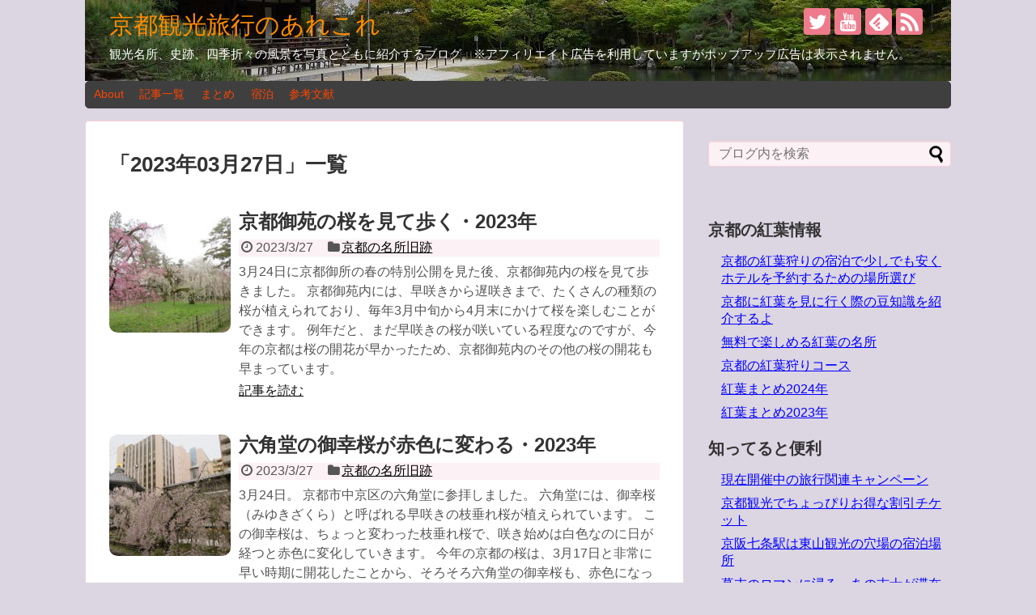

--- FILE ---
content_type: text/html; charset=UTF-8
request_url: https://kyotohotelsearch.com/blog/2023/03/27/
body_size: 14501
content:
<!DOCTYPE html>
<html lang="ja">
<head>
<!-- Global site tag (gtag.js) - Google Analytics -->
<script async src="https://www.googletagmanager.com/gtag/js?id=G-76HS7TK5M0"></script>
<script>
  window.dataLayer = window.dataLayer || [];
  function gtag(){dataLayer.push(arguments);}
  gtag('js', new Date());

  gtag('config', 'G-76HS7TK5M0');
</script>
<!-- /Global site tag (gtag.js) - Google Analytics -->
<meta charset="UTF-8">
  <meta name="viewport" content="width=1280, maximum-scale=1, user-scalable=yes">
<link rel="alternate" type="application/rss+xml" title="京都観光旅行のあれこれ RSS Feed" href="https://kyotohotelsearch.com/blog/feed/" />
<link rel="pingback" href="https://kyotohotelsearch.com/blog/xmlrpc.php" />
<meta name="robots" content="noindex,follow">
<!-- OGP -->
<meta property="og:type" content="website">
<meta property="og:description" content="観光名所、史跡、四季折々の風景を写真とともに紹介するブログ。※アフィリエイト広告を利用していますがポップアップ広告は表示されません。">
<meta property="og:title" content="京都観光旅行のあれこれ">
<meta property="og:url" content="https://kyotohotelsearch.com/blog">
<meta property="og:image" content="https://kyotohotelsearch.com/blog/wp-content/uploads/2014/08/arekorehead.jpg">
<meta property="og:site_name" content="京都観光旅行のあれこれ">
<meta property="og:locale" content="ja_JP">
<!-- /OGP -->
<!-- Twitter Card -->
<meta name="twitter:card" content="summary">
<meta name="twitter:description" content="観光名所、史跡、四季折々の風景を写真とともに紹介するブログ。※アフィリエイト広告を利用していますがポップアップ広告は表示されません。">
<meta name="twitter:title" content="京都観光旅行のあれこれ">
<meta name="twitter:url" content="https://kyotohotelsearch.com/blog">
<meta name="twitter:domain" content="kyotohotelsearch.com">
<meta name="twitter:creator" content="@kyoto_no_t">
<meta name="twitter:site" content="@kyoto_no_t">
<!-- /Twitter Card -->

<title>2023年3月27日  |  京都観光旅行のあれこれ</title>
<meta name='robots' content='max-image-preview:large' />
	<style>img:is([sizes="auto" i], [sizes^="auto," i]) { contain-intrinsic-size: 3000px 1500px }</style>
	<link rel="alternate" type="application/rss+xml" title="京都観光旅行のあれこれ &raquo; フィード" href="https://kyotohotelsearch.com/blog/feed/" />
<link rel="alternate" type="application/rss+xml" title="京都観光旅行のあれこれ &raquo; コメントフィード" href="https://kyotohotelsearch.com/blog/comments/feed/" />
<script type="text/javascript" id="wpp-js" src="https://kyotohotelsearch.com/blog/wp-content/plugins/wordpress-popular-posts/assets/js/wpp.min.js?ver=7.3.6" data-sampling="0" data-sampling-rate="100" data-api-url="https://kyotohotelsearch.com/blog/wp-json/wordpress-popular-posts" data-post-id="0" data-token="e81839aea8" data-lang="0" data-debug="0"></script>
<script type="text/javascript">
/* <![CDATA[ */
window._wpemojiSettings = {"baseUrl":"https:\/\/s.w.org\/images\/core\/emoji\/16.0.1\/72x72\/","ext":".png","svgUrl":"https:\/\/s.w.org\/images\/core\/emoji\/16.0.1\/svg\/","svgExt":".svg","source":{"concatemoji":"https:\/\/kyotohotelsearch.com\/blog\/wp-includes\/js\/wp-emoji-release.min.js?ver=6.8.3"}};
/*! This file is auto-generated */
!function(s,n){var o,i,e;function c(e){try{var t={supportTests:e,timestamp:(new Date).valueOf()};sessionStorage.setItem(o,JSON.stringify(t))}catch(e){}}function p(e,t,n){e.clearRect(0,0,e.canvas.width,e.canvas.height),e.fillText(t,0,0);var t=new Uint32Array(e.getImageData(0,0,e.canvas.width,e.canvas.height).data),a=(e.clearRect(0,0,e.canvas.width,e.canvas.height),e.fillText(n,0,0),new Uint32Array(e.getImageData(0,0,e.canvas.width,e.canvas.height).data));return t.every(function(e,t){return e===a[t]})}function u(e,t){e.clearRect(0,0,e.canvas.width,e.canvas.height),e.fillText(t,0,0);for(var n=e.getImageData(16,16,1,1),a=0;a<n.data.length;a++)if(0!==n.data[a])return!1;return!0}function f(e,t,n,a){switch(t){case"flag":return n(e,"\ud83c\udff3\ufe0f\u200d\u26a7\ufe0f","\ud83c\udff3\ufe0f\u200b\u26a7\ufe0f")?!1:!n(e,"\ud83c\udde8\ud83c\uddf6","\ud83c\udde8\u200b\ud83c\uddf6")&&!n(e,"\ud83c\udff4\udb40\udc67\udb40\udc62\udb40\udc65\udb40\udc6e\udb40\udc67\udb40\udc7f","\ud83c\udff4\u200b\udb40\udc67\u200b\udb40\udc62\u200b\udb40\udc65\u200b\udb40\udc6e\u200b\udb40\udc67\u200b\udb40\udc7f");case"emoji":return!a(e,"\ud83e\udedf")}return!1}function g(e,t,n,a){var r="undefined"!=typeof WorkerGlobalScope&&self instanceof WorkerGlobalScope?new OffscreenCanvas(300,150):s.createElement("canvas"),o=r.getContext("2d",{willReadFrequently:!0}),i=(o.textBaseline="top",o.font="600 32px Arial",{});return e.forEach(function(e){i[e]=t(o,e,n,a)}),i}function t(e){var t=s.createElement("script");t.src=e,t.defer=!0,s.head.appendChild(t)}"undefined"!=typeof Promise&&(o="wpEmojiSettingsSupports",i=["flag","emoji"],n.supports={everything:!0,everythingExceptFlag:!0},e=new Promise(function(e){s.addEventListener("DOMContentLoaded",e,{once:!0})}),new Promise(function(t){var n=function(){try{var e=JSON.parse(sessionStorage.getItem(o));if("object"==typeof e&&"number"==typeof e.timestamp&&(new Date).valueOf()<e.timestamp+604800&&"object"==typeof e.supportTests)return e.supportTests}catch(e){}return null}();if(!n){if("undefined"!=typeof Worker&&"undefined"!=typeof OffscreenCanvas&&"undefined"!=typeof URL&&URL.createObjectURL&&"undefined"!=typeof Blob)try{var e="postMessage("+g.toString()+"("+[JSON.stringify(i),f.toString(),p.toString(),u.toString()].join(",")+"));",a=new Blob([e],{type:"text/javascript"}),r=new Worker(URL.createObjectURL(a),{name:"wpTestEmojiSupports"});return void(r.onmessage=function(e){c(n=e.data),r.terminate(),t(n)})}catch(e){}c(n=g(i,f,p,u))}t(n)}).then(function(e){for(var t in e)n.supports[t]=e[t],n.supports.everything=n.supports.everything&&n.supports[t],"flag"!==t&&(n.supports.everythingExceptFlag=n.supports.everythingExceptFlag&&n.supports[t]);n.supports.everythingExceptFlag=n.supports.everythingExceptFlag&&!n.supports.flag,n.DOMReady=!1,n.readyCallback=function(){n.DOMReady=!0}}).then(function(){return e}).then(function(){var e;n.supports.everything||(n.readyCallback(),(e=n.source||{}).concatemoji?t(e.concatemoji):e.wpemoji&&e.twemoji&&(t(e.twemoji),t(e.wpemoji)))}))}((window,document),window._wpemojiSettings);
/* ]]> */
</script>
<link rel='stylesheet' id='simplicity-style-css' href='https://kyotohotelsearch.com/blog/wp-content/themes/simplicity2/style.css?ver=6.8.3&#038;fver=20241113073541' type='text/css' media='all' />
<link rel='stylesheet' id='skin-style-css' href='https://kyotohotelsearch.com/blog/wp-content/themes/simplicity2/skins/sakura/style.css?ver=6.8.3&#038;fver=20241113073500' type='text/css' media='all' />
<link rel='stylesheet' id='font-awesome-style-css' href='https://kyotohotelsearch.com/blog/wp-content/themes/simplicity2/webfonts/css/font-awesome.min.css?ver=6.8.3&#038;fver=20241113073500' type='text/css' media='all' />
<link rel='stylesheet' id='icomoon-style-css' href='https://kyotohotelsearch.com/blog/wp-content/themes/simplicity2/webfonts/icomoon/style.css?ver=6.8.3&#038;fver=20241113073500' type='text/css' media='all' />
<link rel='stylesheet' id='calendar-style-css' href='https://kyotohotelsearch.com/blog/wp-content/themes/simplicity2/css/calendar.css?ver=6.8.3&#038;fver=20241113073500' type='text/css' media='all' />
<link rel='stylesheet' id='extension-style-css' href='https://kyotohotelsearch.com/blog/wp-content/themes/simplicity2/css/extension.css?ver=6.8.3&#038;fver=20241113073500' type='text/css' media='all' />
<style id='extension-style-inline-css' type='text/css'>
a{color:#00f}#header{background-color:#dcd5e2}#header-in{background-color:#000}#site-title a{color:#ff8c00}#site-description{color:#fff}#navi ul,#navi ul.sub-menu,#navi ul.children{background-color:#3f3f3f;border-color:#3f3f3f}#navi ul li a{color:#ff4500}#navi ul li a:hover{background-color:#abd68d}#mobile-menu a{color:#f237e2}#mobile-menu a{background-color:#7f7f7f}#footer{background-color:transparent;color:#000}#footer-widget{color:#000}#footer a{color:#00f}#footer h3{color:#333}#copyright a{color:#111} .entry-thumb img,.related-entry-thumb img,.widget_new_entries ul li img,.widget_new_popular ul li img,.widget_popular_ranking ul li img,#prev-next img,.widget_new_entries .new-entrys-large .new-entry img{border-radius:10px}@media screen and (max-width:639px){.article br{display:block}} #main .social-count{display:none} .arrow-box{display:none}#sns-group-top .balloon-btn-set{width:auto}#h-top{background-image:url(https://kyotohotelsearch.com/blog/wp-content/uploads/2014/08/arekorehead.jpg)}
</style>
<link rel='stylesheet' id='print-style-css' href='https://kyotohotelsearch.com/blog/wp-content/themes/simplicity2/css/print.css?ver=6.8.3&#038;fver=20241113073500' type='text/css' media='print' />
<style id='wp-emoji-styles-inline-css' type='text/css'>

	img.wp-smiley, img.emoji {
		display: inline !important;
		border: none !important;
		box-shadow: none !important;
		height: 1em !important;
		width: 1em !important;
		margin: 0 0.07em !important;
		vertical-align: -0.1em !important;
		background: none !important;
		padding: 0 !important;
	}
</style>
<link rel='stylesheet' id='wp-block-library-css' href='https://kyotohotelsearch.com/blog/wp-includes/css/dist/block-library/style.min.css?ver=6.8.3' type='text/css' media='all' />
<style id='classic-theme-styles-inline-css' type='text/css'>
/*! This file is auto-generated */
.wp-block-button__link{color:#fff;background-color:#32373c;border-radius:9999px;box-shadow:none;text-decoration:none;padding:calc(.667em + 2px) calc(1.333em + 2px);font-size:1.125em}.wp-block-file__button{background:#32373c;color:#fff;text-decoration:none}
</style>
<style id='global-styles-inline-css' type='text/css'>
:root{--wp--preset--aspect-ratio--square: 1;--wp--preset--aspect-ratio--4-3: 4/3;--wp--preset--aspect-ratio--3-4: 3/4;--wp--preset--aspect-ratio--3-2: 3/2;--wp--preset--aspect-ratio--2-3: 2/3;--wp--preset--aspect-ratio--16-9: 16/9;--wp--preset--aspect-ratio--9-16: 9/16;--wp--preset--color--black: #000000;--wp--preset--color--cyan-bluish-gray: #abb8c3;--wp--preset--color--white: #ffffff;--wp--preset--color--pale-pink: #f78da7;--wp--preset--color--vivid-red: #cf2e2e;--wp--preset--color--luminous-vivid-orange: #ff6900;--wp--preset--color--luminous-vivid-amber: #fcb900;--wp--preset--color--light-green-cyan: #7bdcb5;--wp--preset--color--vivid-green-cyan: #00d084;--wp--preset--color--pale-cyan-blue: #8ed1fc;--wp--preset--color--vivid-cyan-blue: #0693e3;--wp--preset--color--vivid-purple: #9b51e0;--wp--preset--gradient--vivid-cyan-blue-to-vivid-purple: linear-gradient(135deg,rgba(6,147,227,1) 0%,rgb(155,81,224) 100%);--wp--preset--gradient--light-green-cyan-to-vivid-green-cyan: linear-gradient(135deg,rgb(122,220,180) 0%,rgb(0,208,130) 100%);--wp--preset--gradient--luminous-vivid-amber-to-luminous-vivid-orange: linear-gradient(135deg,rgba(252,185,0,1) 0%,rgba(255,105,0,1) 100%);--wp--preset--gradient--luminous-vivid-orange-to-vivid-red: linear-gradient(135deg,rgba(255,105,0,1) 0%,rgb(207,46,46) 100%);--wp--preset--gradient--very-light-gray-to-cyan-bluish-gray: linear-gradient(135deg,rgb(238,238,238) 0%,rgb(169,184,195) 100%);--wp--preset--gradient--cool-to-warm-spectrum: linear-gradient(135deg,rgb(74,234,220) 0%,rgb(151,120,209) 20%,rgb(207,42,186) 40%,rgb(238,44,130) 60%,rgb(251,105,98) 80%,rgb(254,248,76) 100%);--wp--preset--gradient--blush-light-purple: linear-gradient(135deg,rgb(255,206,236) 0%,rgb(152,150,240) 100%);--wp--preset--gradient--blush-bordeaux: linear-gradient(135deg,rgb(254,205,165) 0%,rgb(254,45,45) 50%,rgb(107,0,62) 100%);--wp--preset--gradient--luminous-dusk: linear-gradient(135deg,rgb(255,203,112) 0%,rgb(199,81,192) 50%,rgb(65,88,208) 100%);--wp--preset--gradient--pale-ocean: linear-gradient(135deg,rgb(255,245,203) 0%,rgb(182,227,212) 50%,rgb(51,167,181) 100%);--wp--preset--gradient--electric-grass: linear-gradient(135deg,rgb(202,248,128) 0%,rgb(113,206,126) 100%);--wp--preset--gradient--midnight: linear-gradient(135deg,rgb(2,3,129) 0%,rgb(40,116,252) 100%);--wp--preset--font-size--small: 13px;--wp--preset--font-size--medium: 20px;--wp--preset--font-size--large: 36px;--wp--preset--font-size--x-large: 42px;--wp--preset--spacing--20: 0.44rem;--wp--preset--spacing--30: 0.67rem;--wp--preset--spacing--40: 1rem;--wp--preset--spacing--50: 1.5rem;--wp--preset--spacing--60: 2.25rem;--wp--preset--spacing--70: 3.38rem;--wp--preset--spacing--80: 5.06rem;--wp--preset--shadow--natural: 6px 6px 9px rgba(0, 0, 0, 0.2);--wp--preset--shadow--deep: 12px 12px 50px rgba(0, 0, 0, 0.4);--wp--preset--shadow--sharp: 6px 6px 0px rgba(0, 0, 0, 0.2);--wp--preset--shadow--outlined: 6px 6px 0px -3px rgba(255, 255, 255, 1), 6px 6px rgba(0, 0, 0, 1);--wp--preset--shadow--crisp: 6px 6px 0px rgba(0, 0, 0, 1);}:where(.is-layout-flex){gap: 0.5em;}:where(.is-layout-grid){gap: 0.5em;}body .is-layout-flex{display: flex;}.is-layout-flex{flex-wrap: wrap;align-items: center;}.is-layout-flex > :is(*, div){margin: 0;}body .is-layout-grid{display: grid;}.is-layout-grid > :is(*, div){margin: 0;}:where(.wp-block-columns.is-layout-flex){gap: 2em;}:where(.wp-block-columns.is-layout-grid){gap: 2em;}:where(.wp-block-post-template.is-layout-flex){gap: 1.25em;}:where(.wp-block-post-template.is-layout-grid){gap: 1.25em;}.has-black-color{color: var(--wp--preset--color--black) !important;}.has-cyan-bluish-gray-color{color: var(--wp--preset--color--cyan-bluish-gray) !important;}.has-white-color{color: var(--wp--preset--color--white) !important;}.has-pale-pink-color{color: var(--wp--preset--color--pale-pink) !important;}.has-vivid-red-color{color: var(--wp--preset--color--vivid-red) !important;}.has-luminous-vivid-orange-color{color: var(--wp--preset--color--luminous-vivid-orange) !important;}.has-luminous-vivid-amber-color{color: var(--wp--preset--color--luminous-vivid-amber) !important;}.has-light-green-cyan-color{color: var(--wp--preset--color--light-green-cyan) !important;}.has-vivid-green-cyan-color{color: var(--wp--preset--color--vivid-green-cyan) !important;}.has-pale-cyan-blue-color{color: var(--wp--preset--color--pale-cyan-blue) !important;}.has-vivid-cyan-blue-color{color: var(--wp--preset--color--vivid-cyan-blue) !important;}.has-vivid-purple-color{color: var(--wp--preset--color--vivid-purple) !important;}.has-black-background-color{background-color: var(--wp--preset--color--black) !important;}.has-cyan-bluish-gray-background-color{background-color: var(--wp--preset--color--cyan-bluish-gray) !important;}.has-white-background-color{background-color: var(--wp--preset--color--white) !important;}.has-pale-pink-background-color{background-color: var(--wp--preset--color--pale-pink) !important;}.has-vivid-red-background-color{background-color: var(--wp--preset--color--vivid-red) !important;}.has-luminous-vivid-orange-background-color{background-color: var(--wp--preset--color--luminous-vivid-orange) !important;}.has-luminous-vivid-amber-background-color{background-color: var(--wp--preset--color--luminous-vivid-amber) !important;}.has-light-green-cyan-background-color{background-color: var(--wp--preset--color--light-green-cyan) !important;}.has-vivid-green-cyan-background-color{background-color: var(--wp--preset--color--vivid-green-cyan) !important;}.has-pale-cyan-blue-background-color{background-color: var(--wp--preset--color--pale-cyan-blue) !important;}.has-vivid-cyan-blue-background-color{background-color: var(--wp--preset--color--vivid-cyan-blue) !important;}.has-vivid-purple-background-color{background-color: var(--wp--preset--color--vivid-purple) !important;}.has-black-border-color{border-color: var(--wp--preset--color--black) !important;}.has-cyan-bluish-gray-border-color{border-color: var(--wp--preset--color--cyan-bluish-gray) !important;}.has-white-border-color{border-color: var(--wp--preset--color--white) !important;}.has-pale-pink-border-color{border-color: var(--wp--preset--color--pale-pink) !important;}.has-vivid-red-border-color{border-color: var(--wp--preset--color--vivid-red) !important;}.has-luminous-vivid-orange-border-color{border-color: var(--wp--preset--color--luminous-vivid-orange) !important;}.has-luminous-vivid-amber-border-color{border-color: var(--wp--preset--color--luminous-vivid-amber) !important;}.has-light-green-cyan-border-color{border-color: var(--wp--preset--color--light-green-cyan) !important;}.has-vivid-green-cyan-border-color{border-color: var(--wp--preset--color--vivid-green-cyan) !important;}.has-pale-cyan-blue-border-color{border-color: var(--wp--preset--color--pale-cyan-blue) !important;}.has-vivid-cyan-blue-border-color{border-color: var(--wp--preset--color--vivid-cyan-blue) !important;}.has-vivid-purple-border-color{border-color: var(--wp--preset--color--vivid-purple) !important;}.has-vivid-cyan-blue-to-vivid-purple-gradient-background{background: var(--wp--preset--gradient--vivid-cyan-blue-to-vivid-purple) !important;}.has-light-green-cyan-to-vivid-green-cyan-gradient-background{background: var(--wp--preset--gradient--light-green-cyan-to-vivid-green-cyan) !important;}.has-luminous-vivid-amber-to-luminous-vivid-orange-gradient-background{background: var(--wp--preset--gradient--luminous-vivid-amber-to-luminous-vivid-orange) !important;}.has-luminous-vivid-orange-to-vivid-red-gradient-background{background: var(--wp--preset--gradient--luminous-vivid-orange-to-vivid-red) !important;}.has-very-light-gray-to-cyan-bluish-gray-gradient-background{background: var(--wp--preset--gradient--very-light-gray-to-cyan-bluish-gray) !important;}.has-cool-to-warm-spectrum-gradient-background{background: var(--wp--preset--gradient--cool-to-warm-spectrum) !important;}.has-blush-light-purple-gradient-background{background: var(--wp--preset--gradient--blush-light-purple) !important;}.has-blush-bordeaux-gradient-background{background: var(--wp--preset--gradient--blush-bordeaux) !important;}.has-luminous-dusk-gradient-background{background: var(--wp--preset--gradient--luminous-dusk) !important;}.has-pale-ocean-gradient-background{background: var(--wp--preset--gradient--pale-ocean) !important;}.has-electric-grass-gradient-background{background: var(--wp--preset--gradient--electric-grass) !important;}.has-midnight-gradient-background{background: var(--wp--preset--gradient--midnight) !important;}.has-small-font-size{font-size: var(--wp--preset--font-size--small) !important;}.has-medium-font-size{font-size: var(--wp--preset--font-size--medium) !important;}.has-large-font-size{font-size: var(--wp--preset--font-size--large) !important;}.has-x-large-font-size{font-size: var(--wp--preset--font-size--x-large) !important;}
:where(.wp-block-post-template.is-layout-flex){gap: 1.25em;}:where(.wp-block-post-template.is-layout-grid){gap: 1.25em;}
:where(.wp-block-columns.is-layout-flex){gap: 2em;}:where(.wp-block-columns.is-layout-grid){gap: 2em;}
:root :where(.wp-block-pullquote){font-size: 1.5em;line-height: 1.6;}
</style>
<link rel='stylesheet' id='contact-form-7-css' href='https://kyotohotelsearch.com/blog/wp-content/plugins/contact-form-7/includes/css/styles.css?ver=6.1.3&#038;fver=20251030125036' type='text/css' media='all' />
<link rel='stylesheet' id='post-list-style-css' href='https://kyotohotelsearch.com/blog/wp-content/plugins/post-list-generator/post-list-generator.css?ver=1.3.0&#038;fver=20140919105132' type='text/css' media='all' />
<link rel='stylesheet' id='whats-new-style-css' href='https://kyotohotelsearch.com/blog/wp-content/plugins/whats-new-genarator/whats-new.css?ver=2.0.2&#038;fver=20171227011936' type='text/css' media='all' />
<link rel='stylesheet' id='wordpress-popular-posts-css-css' href='https://kyotohotelsearch.com/blog/wp-content/plugins/wordpress-popular-posts/assets/css/wpp.css?ver=7.3.6&#038;fver=20251024064942' type='text/css' media='all' />
<script type="text/javascript" src="https://kyotohotelsearch.com/blog/wp-includes/js/jquery/jquery.min.js?ver=3.7.1" id="jquery-core-js"></script>
<script type="text/javascript" src="https://kyotohotelsearch.com/blog/wp-includes/js/jquery/jquery-migrate.min.js?ver=3.4.1" id="jquery-migrate-js"></script>
<script type="text/javascript" id="post-list-js-js-extra">
/* <![CDATA[ */
var PLG_Setting = {"ajaxurl":"https:\/\/kyotohotelsearch.com\/blog\/wp-admin\/admin-ajax.php","action":"get_post_ajax","plg_dateformat":"Y\u5e74n\u6708j\u65e5","next_page":"1"};
/* ]]> */
</script>
<script type="text/javascript" src="https://kyotohotelsearch.com/blog/wp-content/plugins/post-list-generator/next-page.js?ver=1.3.0&amp;fver=20140919105132" id="post-list-js-js"></script>
            <style id="wpp-loading-animation-styles">@-webkit-keyframes bgslide{from{background-position-x:0}to{background-position-x:-200%}}@keyframes bgslide{from{background-position-x:0}to{background-position-x:-200%}}.wpp-widget-block-placeholder,.wpp-shortcode-placeholder{margin:0 auto;width:60px;height:3px;background:#dd3737;background:linear-gradient(90deg,#dd3737 0%,#571313 10%,#dd3737 100%);background-size:200% auto;border-radius:3px;-webkit-animation:bgslide 1s infinite linear;animation:bgslide 1s infinite linear}</style>
            <style type="text/css" id="custom-background-css">
body.custom-background { background-color: #dcd5e2; }
</style>
	</head>
  <body class="archive date custom-background wp-theme-simplicity2" itemscope itemtype="https://schema.org/WebPage">
    <div id="container">

      <!-- header -->
      <header itemscope itemtype="https://schema.org/WPHeader">
        <div id="header" class="clearfix">
          <div id="header-in">

                        <div id="h-top">
              <!-- モバイルメニュー表示用のボタン -->
<div id="mobile-menu">
  <a id="mobile-menu-toggle" href="#"><span class="fa fa-bars fa-2x"></span></a>
</div>

              <div class="alignleft top-title-catchphrase">
                <!-- サイトのタイトル -->
<p id="site-title" itemscope itemtype="https://schema.org/Organization">
  <a href="https://kyotohotelsearch.com/blog/">京都観光旅行のあれこれ</a></p>
<!-- サイトの概要 -->
<p id="site-description">
  観光名所、史跡、四季折々の風景を写真とともに紹介するブログ。※アフィリエイト広告を利用していますがポップアップ広告は表示されません。</p>
              </div>

              <div class="alignright top-sns-follows">
                                <!-- SNSページ -->
<div class="sns-pages">
<ul class="snsp">
<li class="twitter-page"><a href="//twitter.com/kyoto_no_t" target="_blank" title="Twitterをフォロー" rel="nofollow"><span class="icon-twitter-logo"></span></a></li><li class="youtube-page"><a href="https://www.youtube.com/channel/UC7ygwWoDSec99lT6jfxuBtw/" target="_blank" title="YouTubeをフォロー" rel="nofollow"><span class="icon-youtube-logo"></span></a></li><li class="feedly-page"><a href="//feedly.com/i/discover/sources/search/feed/https%3A%2F%2Fkyotohotelsearch.com%2Fblog" target="blank" title="feedlyで更新情報を購読" rel="nofollow"><span class="icon-feedly-logo"></span></a></li><li class="rss-page"><a href="https://kyotohotelsearch.com/blog/feed/" target="_blank" title="RSSで更新情報をフォロー" rel="nofollow"><span class="icon-rss-logo"></span></a></li>  </ul>
</div>
                              </div>

            </div><!-- /#h-top -->
          </div><!-- /#header-in -->
        </div><!-- /#header -->
      </header>

      <!-- Navigation -->
<nav itemscope itemtype="https://schema.org/SiteNavigationElement">
  <div id="navi">
      	<div id="navi-in">
      <div class="menu-%e3%83%a1%e3%83%8b%e3%83%a5%e3%83%bc-1-container"><ul id="menu-%e3%83%a1%e3%83%8b%e3%83%a5%e3%83%bc-1" class="menu"><li id="menu-item-18238" class="menu-item menu-item-type-post_type menu-item-object-page menu-item-has-children menu-item-18238"><a href="https://kyotohotelsearch.com/blog/about/">About</a>
<ul class="sub-menu">
	<li id="menu-item-18239" class="menu-item menu-item-type-post_type menu-item-object-page menu-item-privacy-policy menu-item-18239"><a rel="privacy-policy" href="https://kyotohotelsearch.com/blog/about/privacypolicy/">プライバシーポリシー</a></li>
</ul>
</li>
<li id="menu-item-18241" class="menu-item menu-item-type-post_type menu-item-object-page menu-item-18241"><a href="https://kyotohotelsearch.com/blog/new/">記事一覧</a></li>
<li id="menu-item-18240" class="menu-item menu-item-type-post_type menu-item-object-page menu-item-18240"><a href="https://kyotohotelsearch.com/blog/matome/">まとめ</a></li>
<li id="menu-item-18243" class="menu-item menu-item-type-post_type menu-item-object-page menu-item-18243"><a href="https://kyotohotelsearch.com/blog/shukuhaku/">宿泊</a></li>
<li id="menu-item-18242" class="menu-item menu-item-type-post_type menu-item-object-page menu-item-18242"><a href="https://kyotohotelsearch.com/blog/book/">参考文献</a></li>
</ul></div>    </div><!-- /#navi-in -->
  </div><!-- /#navi -->
</nav>
<!-- /Navigation -->
      <!-- 本体部分 -->
      <div id="body">
        <div id="body-in" class="cf">

          
          <!-- main -->
          <main itemscope itemprop="mainContentOfPage">
            <div id="main" itemscope itemtype="https://schema.org/Blog">

  <h1 id="archive-title"><span class="archive-title-pb">「</span><span class="archive-title-text">2023年03月27日</span><span class="archive-title-pa">」</span><span class="archive-title-list-text">一覧</span></h1>






<div id="list">
<!-- 記事一覧 -->
<article id="post-52895" class="entry cf entry-card post-52895 post type-post status-publish format-standard has-post-thumbnail category-kyuseki tag-sakura tag-kamigyoku">
  <figure class="entry-thumb">
                  <a href="https://kyotohotelsearch.com/blog/2023/03/27/gyoensakura23/" class="entry-image entry-image-link" title="京都御苑の桜を見て歩く・2023年"><img width="150" height="150" src="https://kyotohotelsearch.com/blog/wp-content/uploads/2023/03/gyoen10-150x150.jpg" class="entry-thumnail wp-post-image" alt="" decoding="async" srcset="https://kyotohotelsearch.com/blog/wp-content/uploads/2023/03/gyoen10-150x150.jpg 150w, https://kyotohotelsearch.com/blog/wp-content/uploads/2023/03/gyoen10-100x100.jpg 100w" sizes="(max-width: 150px) 100vw, 150px" /></a>
            </figure><!-- /.entry-thumb -->

  <div class="entry-card-content">
  <header>
    <h2><a href="https://kyotohotelsearch.com/blog/2023/03/27/gyoensakura23/" class="entry-title entry-title-link" title="京都御苑の桜を見て歩く・2023年">京都御苑の桜を見て歩く・2023年</a></h2>
    <p class="post-meta">
            <span class="post-date"><span class="fa fa-clock-o fa-fw"></span><span class="published">2023/3/27</span></span>
      
      <span class="category"><span class="fa fa-folder fa-fw"></span><a href="https://kyotohotelsearch.com/blog/category/kyuseki/" rel="category tag">京都の名所旧跡</a></span>

      
      
    </p><!-- /.post-meta -->
      </header>
  <p class="entry-snippet">3月24日に京都御所の春の特別公開を見た後、京都御苑内の桜を見て歩きました。

京都御苑内には、早咲きから遅咲きまで、たくさんの種類の桜が植えられており、毎年3月中旬から4月末にかけて桜を楽しむことができます。

例年だと、まだ早咲きの桜が咲いている程度なのですが、今年の京都は桜の開花が早かったため、京都御苑内のその他の桜の開花も早まっています。

</p>

    <footer>
    <p class="entry-read"><a href="https://kyotohotelsearch.com/blog/2023/03/27/gyoensakura23/" class="entry-read-link">記事を読む</a></p>
  </footer>
  
</div><!-- /.entry-card-content -->
</article><article id="post-52880" class="entry cf entry-card post-52880 post type-post status-publish format-standard has-post-thumbnail category-kyuseki tag-sakura tag-nakagyoku">
  <figure class="entry-thumb">
                  <a href="https://kyotohotelsearch.com/blog/2023/03/27/rokkakudosakura23/" class="entry-image entry-image-link" title="六角堂の御幸桜が赤色に変わる・2023年"><img width="150" height="150" src="https://kyotohotelsearch.com/blog/wp-content/uploads/2023/03/rokkaku8-150x150.jpg" class="entry-thumnail wp-post-image" alt="" decoding="async" srcset="https://kyotohotelsearch.com/blog/wp-content/uploads/2023/03/rokkaku8-150x150.jpg 150w, https://kyotohotelsearch.com/blog/wp-content/uploads/2023/03/rokkaku8-100x100.jpg 100w" sizes="(max-width: 150px) 100vw, 150px" /></a>
            </figure><!-- /.entry-thumb -->

  <div class="entry-card-content">
  <header>
    <h2><a href="https://kyotohotelsearch.com/blog/2023/03/27/rokkakudosakura23/" class="entry-title entry-title-link" title="六角堂の御幸桜が赤色に変わる・2023年">六角堂の御幸桜が赤色に変わる・2023年</a></h2>
    <p class="post-meta">
            <span class="post-date"><span class="fa fa-clock-o fa-fw"></span><span class="published">2023/3/27</span></span>
      
      <span class="category"><span class="fa fa-folder fa-fw"></span><a href="https://kyotohotelsearch.com/blog/category/kyuseki/" rel="category tag">京都の名所旧跡</a></span>

      
      
    </p><!-- /.post-meta -->
      </header>
  <p class="entry-snippet">3月24日。

京都市中京区の六角堂に参拝しました。

六角堂には、御幸桜（みゆきざくら）と呼ばれる早咲きの枝垂れ桜が植えられています。

この御幸桜は、ちょっと変わった枝垂れ桜で、咲き始めは白色なのに日が経つと赤色に変化していきます。

今年の京都の桜は、3月17日と非常に早い時期に開花したことから、そろそろ六角堂の御幸桜も、赤色になっている頃だと思い、その姿を見に行ってきました。

</p>

    <footer>
    <p class="entry-read"><a href="https://kyotohotelsearch.com/blog/2023/03/27/rokkakudosakura23/" class="entry-read-link">記事を読む</a></p>
  </footer>
  
</div><!-- /.entry-card-content -->
</article>  <div class="clear"></div>
</div><!-- /#list -->




            </div><!-- /#main -->
          </main>
        <!-- sidebar -->
<div id="sidebar" class="sidebar nwa" role="complementary">
    
  <div id="sidebar-widget">
  <!-- ウイジェット -->
  <aside id="search-4" class="widget widget_search"><form method="get" id="searchform" action="https://kyotohotelsearch.com/blog/">
	<input type="text" placeholder="ブログ内を検索" name="s" id="s">
	<input type="submit" id="searchsubmit" value="">
</form></aside><aside id="custom_html-3" class="widget_text widget widget_custom_html"><div class="textwidget custom-html-widget"><h3>京都の紅葉情報</h3>
<ul>
<li><a href="https://kyotohotelsearch.com/blog/2009/10/19/otokuhotel/">京都の紅葉狩りの宿泊で少しでも安くホテルを予約するための場所選び</a></li>
<li><a href="https://kyotohotelsearch.com/blog/2025/10/06/koyomamechishiki/">京都に紅葉を見に行く際の豆知識を紹介するよ</a></li>
<li><a href="https://kyotohotelsearch.com/blog/2010/10/23/koyofree/">無料で楽しめる紅葉の名所</a></li>
<li><a href="https://kyotohotelsearch.com/blog/2015/11/09/momijigari/">京都の紅葉狩りコース</a></li>
<li><a href="https://kyotohotelsearch.com/blog/2024/12/27/koyomatome24/">紅葉まとめ2024年</a></li>
<li><a href="https://kyotohotelsearch.com/blog/2023/12/27/koyomatome23/">紅葉まとめ2023年</a></li>
</ul>
<h3>知ってると便利</h3>
<ul>
	<li><a href="https://kyotohotelsearch.com/blog/2010/01/16/hotelcampaign/">現在開催中の旅行関連キャンペーン</a></li>
<li><a href="https://kyotohotelsearch.com/blog/2009/10/08/ticket/">京都観光でちょっぴりお得な割引チケット</a></li>
<li><a href="https://kyotohotelsearch.com/blog/2025/10/09/shichijoshukuhaku/">京阪七条駅は東山観光の穴場の宿泊場所</a></li>
<li><a href="https://kyotohotelsearch.com/blog/2021/04/30/bakumatsuhotel/">幕末のロマンに浸る。あの志士が滞在した場所やあの事件現場に宿泊できる京都のホテルを紹介。</a></li>
<li><a href="https://kyotohotelsearch.com/blog/2022/04/25/okazakihotel/">近代文化や四季折々の風景を楽しめる京都岡崎の観光に便利なホテル</a></li>
<li><a href="https://kyotohotelsearch.com/blog/2022/05/06/teramachihotel/">京都御所や寺町など鴨川から近い観光名所の散策に便利なホテル</a></li>
<li><a href="https://kyotohotelsearch.com/blog/2022/05/09/umekojihotel/">京都水族館など家族向けの施設、西本願寺や東寺など大人向けの観光名所へのアクセスが便利な梅小路のホテル</a></li>
<li><a href="https://kyotohotelsearch.com/blog/2011/12/27/capsulehotel/">京都市内にもあるカプセルホテル</a></li>
</ul></div></aside><aside id="custom_html-4" class="widget_text widget widget_custom_html"><div class="textwidget custom-html-widget"><script type="text/javascript">
var microadCompass = microadCompass || {};
microadCompass.queue = microadCompass.queue || [];
</script>
<script type="text/javascript" charset="UTF-8" src="//j.microad.net/js/compass.js" onload="new microadCompass.AdInitializer().initialize();" async></script>
<div id="6fdecc2271a705a47b056226eb2f4bae" >
	<script type="text/javascript">
		microadCompass.queue.push({
			"spot": "6fdecc2271a705a47b056226eb2f4bae",
			"url": "${COMPASS_EXT_URL}",
			"referrer": "${COMPASS_EXT_REF}"
		});
	</script>
</div>
<h3>京都関連リンク</h3>
<ul>
<li><a href="https://kyotohotelsearch.com/">京都のホテル予約</a></li>
<li><a href="https://kyotohotelsearch.com/meguri/kankomesho.html">京都の観光名所一覧</a></li>
<li><a href="https://kyotohotelsearch.com/meguri/kankochi.html">京都の観光地を巡る</a></li>
<li><a href="https://kyotoryokansearch.com/" target="_blank" rel="noopener">京都の旅館予約</a></li>
<li><a href="http://kyotoryokansearch.com/mesho/machiya.html" target="_blank" rel="noopener">京町家一棟貸しの宿一覧</a></li>
<li><a href="https://kyotosakura.net/" target="_blank" rel="noopener">京都桜photo</a></li>
<li><a href="https://kyotokoyo.net/" target="_blank" rel="noopener">京都紅葉photo</a></li>
<li><a href="https://historicalnovel.pw/" target="_blank" rel="noopener">時代小説を読む</a></li>
</ul></div></aside>              <aside id="new_popular-2" class="widget widget_new_popular">          <h3 class="widget_title sidebar_widget_title">新着記事</h3>          <ul class="new-entrys">
<li class="new-entry">
  <div class="new-entry-thumb">
      <a href="https://kyotohotelsearch.com/blog/2025/11/26/sonshoinkoyo25/" class="new-entry-image" title="尊勝院に色づき始めた紅葉を見に行った・2025年"><img width="100" height="100" src="https://kyotohotelsearch.com/blog/wp-content/uploads/2025/11/sonsho3-100x100.jpg" class="attachment-thumb100 size-thumb100 wp-post-image" alt="" decoding="async" loading="lazy" srcset="https://kyotohotelsearch.com/blog/wp-content/uploads/2025/11/sonsho3-100x100.jpg 100w, https://kyotohotelsearch.com/blog/wp-content/uploads/2025/11/sonsho3-150x150.jpg 150w" sizes="auto, (max-width: 100px) 100vw, 100px" /></a>
    </div><!-- /.new-entry-thumb -->

  <div class="new-entry-content">
    <a href="https://kyotohotelsearch.com/blog/2025/11/26/sonshoinkoyo25/" class="new-entry-title" title="尊勝院に色づき始めた紅葉を見に行った・2025年">尊勝院に色づき始めた紅葉を見に行った・2025年</a>
  </div><!-- /.new-entry-content -->

</li><!-- /.new-entry -->
<li class="new-entry">
  <div class="new-entry-thumb">
      <a href="https://kyotohotelsearch.com/blog/2025/11/25/saishoinkoyo25/" class="new-entry-image" title="最勝院に色づき始めた紅葉を見に行った・2025年"><img width="100" height="100" src="https://kyotohotelsearch.com/blog/wp-content/uploads/2025/11/saisho7-100x100.jpg" class="attachment-thumb100 size-thumb100 wp-post-image" alt="" decoding="async" loading="lazy" srcset="https://kyotohotelsearch.com/blog/wp-content/uploads/2025/11/saisho7-100x100.jpg 100w, https://kyotohotelsearch.com/blog/wp-content/uploads/2025/11/saisho7-150x150.jpg 150w" sizes="auto, (max-width: 100px) 100vw, 100px" /></a>
    </div><!-- /.new-entry-thumb -->

  <div class="new-entry-content">
    <a href="https://kyotohotelsearch.com/blog/2025/11/25/saishoinkoyo25/" class="new-entry-title" title="最勝院に色づき始めた紅葉を見に行った・2025年">最勝院に色づき始めた紅葉を見に行った・2025年</a>
  </div><!-- /.new-entry-content -->

</li><!-- /.new-entry -->
<li class="new-entry">
  <div class="new-entry-thumb">
      <a href="https://kyotohotelsearch.com/blog/2025/11/24/awatajinjakoyo25/" class="new-entry-image" title="粟田神社に見ごろを迎えた紅葉を見に行った・2025年"><img width="100" height="100" src="https://kyotohotelsearch.com/blog/wp-content/uploads/2025/11/awa7-100x100.jpg" class="attachment-thumb100 size-thumb100 wp-post-image" alt="" decoding="async" loading="lazy" srcset="https://kyotohotelsearch.com/blog/wp-content/uploads/2025/11/awa7-100x100.jpg 100w, https://kyotohotelsearch.com/blog/wp-content/uploads/2025/11/awa7-150x150.jpg 150w" sizes="auto, (max-width: 100px) 100vw, 100px" /></a>
    </div><!-- /.new-entry-thumb -->

  <div class="new-entry-content">
    <a href="https://kyotohotelsearch.com/blog/2025/11/24/awatajinjakoyo25/" class="new-entry-title" title="粟田神社に見ごろを迎えた紅葉を見に行った・2025年">粟田神社に見ごろを迎えた紅葉を見に行った・2025年</a>
  </div><!-- /.new-entry-content -->

</li><!-- /.new-entry -->
<li class="new-entry">
  <div class="new-entry-thumb">
      <a href="https://kyotohotelsearch.com/blog/2025/11/23/nanzenjikoyo25/" class="new-entry-image" title="南禅寺に見ごろを迎えた紅葉を見に行った・2025年"><img width="100" height="100" src="https://kyotohotelsearch.com/blog/wp-content/uploads/2025/11/nan8-1-100x100.jpg" class="attachment-thumb100 size-thumb100 wp-post-image" alt="" decoding="async" loading="lazy" srcset="https://kyotohotelsearch.com/blog/wp-content/uploads/2025/11/nan8-1-100x100.jpg 100w, https://kyotohotelsearch.com/blog/wp-content/uploads/2025/11/nan8-1-150x150.jpg 150w" sizes="auto, (max-width: 100px) 100vw, 100px" /></a>
    </div><!-- /.new-entry-thumb -->

  <div class="new-entry-content">
    <a href="https://kyotohotelsearch.com/blog/2025/11/23/nanzenjikoyo25/" class="new-entry-title" title="南禅寺に見ごろを迎えた紅葉を見に行った・2025年">南禅寺に見ごろを迎えた紅葉を見に行った・2025年</a>
  </div><!-- /.new-entry-content -->

</li><!-- /.new-entry -->
<li class="new-entry">
  <div class="new-entry-thumb">
      <a href="https://kyotohotelsearch.com/blog/2025/11/22/shinnyodokoyo25/" class="new-entry-image" title="真如堂に見ごろを迎えた紅葉を見に行った・2025年"><img width="100" height="100" src="https://kyotohotelsearch.com/blog/wp-content/uploads/2025/11/shinnyo3-100x100.jpg" class="attachment-thumb100 size-thumb100 wp-post-image" alt="" decoding="async" loading="lazy" srcset="https://kyotohotelsearch.com/blog/wp-content/uploads/2025/11/shinnyo3-100x100.jpg 100w, https://kyotohotelsearch.com/blog/wp-content/uploads/2025/11/shinnyo3-150x150.jpg 150w" sizes="auto, (max-width: 100px) 100vw, 100px" /></a>
    </div><!-- /.new-entry-thumb -->

  <div class="new-entry-content">
    <a href="https://kyotohotelsearch.com/blog/2025/11/22/shinnyodokoyo25/" class="new-entry-title" title="真如堂に見ごろを迎えた紅葉を見に行った・2025年">真如堂に見ごろを迎えた紅葉を見に行った・2025年</a>
  </div><!-- /.new-entry-content -->

</li><!-- /.new-entry -->
<li class="new-entry">
  <div class="new-entry-thumb">
      <a href="https://kyotohotelsearch.com/blog/2025/11/21/kurodanikoyo25/" class="new-entry-image" title="金戒光明寺に見ごろを迎えた紅葉を見に行った・2025年"><img width="100" height="100" src="https://kyotohotelsearch.com/blog/wp-content/uploads/2025/11/kuro2-100x100.jpg" class="attachment-thumb100 size-thumb100 wp-post-image" alt="" decoding="async" loading="lazy" srcset="https://kyotohotelsearch.com/blog/wp-content/uploads/2025/11/kuro2-100x100.jpg 100w, https://kyotohotelsearch.com/blog/wp-content/uploads/2025/11/kuro2-150x150.jpg 150w" sizes="auto, (max-width: 100px) 100vw, 100px" /></a>
    </div><!-- /.new-entry-thumb -->

  <div class="new-entry-content">
    <a href="https://kyotohotelsearch.com/blog/2025/11/21/kurodanikoyo25/" class="new-entry-title" title="金戒光明寺に見ごろを迎えた紅葉を見に行った・2025年">金戒光明寺に見ごろを迎えた紅葉を見に行った・2025年</a>
  </div><!-- /.new-entry-content -->

</li><!-- /.new-entry -->
<li class="new-entry">
  <div class="new-entry-thumb">
      <a href="https://kyotohotelsearch.com/blog/2025/11/20/chomyojikoyo25/" class="new-entry-image" title="頂妙寺に黄葉したイチョウを見に行った・2025年"><img width="100" height="100" src="https://kyotohotelsearch.com/blog/wp-content/uploads/2025/11/chomyo9-100x100.jpg" class="attachment-thumb100 size-thumb100 wp-post-image" alt="" decoding="async" loading="lazy" srcset="https://kyotohotelsearch.com/blog/wp-content/uploads/2025/11/chomyo9-100x100.jpg 100w, https://kyotohotelsearch.com/blog/wp-content/uploads/2025/11/chomyo9-150x150.jpg 150w" sizes="auto, (max-width: 100px) 100vw, 100px" /></a>
    </div><!-- /.new-entry-thumb -->

  <div class="new-entry-content">
    <a href="https://kyotohotelsearch.com/blog/2025/11/20/chomyojikoyo25/" class="new-entry-title" title="頂妙寺に黄葉したイチョウを見に行った・2025年">頂妙寺に黄葉したイチョウを見に行った・2025年</a>
  </div><!-- /.new-entry-content -->

</li><!-- /.new-entry -->
<li class="new-entry">
  <div class="new-entry-thumb">
      <a href="https://kyotohotelsearch.com/blog/2025/11/19/chioninkoyo25/" class="new-entry-image" title="知恩院に色づき始めた紅葉を見に行った・2025年"><img width="100" height="100" src="https://kyotohotelsearch.com/blog/wp-content/uploads/2025/11/chion6-100x100.jpg" class="attachment-thumb100 size-thumb100 wp-post-image" alt="" decoding="async" loading="lazy" srcset="https://kyotohotelsearch.com/blog/wp-content/uploads/2025/11/chion6-100x100.jpg 100w, https://kyotohotelsearch.com/blog/wp-content/uploads/2025/11/chion6-150x150.jpg 150w" sizes="auto, (max-width: 100px) 100vw, 100px" /></a>
    </div><!-- /.new-entry-thumb -->

  <div class="new-entry-content">
    <a href="https://kyotohotelsearch.com/blog/2025/11/19/chioninkoyo25/" class="new-entry-title" title="知恩院に色づき始めた紅葉を見に行った・2025年">知恩院に色づき始めた紅葉を見に行った・2025年</a>
  </div><!-- /.new-entry-content -->

</li><!-- /.new-entry -->
<li class="new-entry">
  <div class="new-entry-thumb">
      <a href="https://kyotohotelsearch.com/blog/2025/11/19/anyojikoyo25/" class="new-entry-image" title="安養寺に真っ赤な紅葉を見に行った・2025年"><img width="100" height="100" src="https://kyotohotelsearch.com/blog/wp-content/uploads/2025/11/anyo9-100x100.jpg" class="attachment-thumb100 size-thumb100 wp-post-image" alt="" decoding="async" loading="lazy" srcset="https://kyotohotelsearch.com/blog/wp-content/uploads/2025/11/anyo9-100x100.jpg 100w, https://kyotohotelsearch.com/blog/wp-content/uploads/2025/11/anyo9-150x150.jpg 150w" sizes="auto, (max-width: 100px) 100vw, 100px" /></a>
    </div><!-- /.new-entry-thumb -->

  <div class="new-entry-content">
    <a href="https://kyotohotelsearch.com/blog/2025/11/19/anyojikoyo25/" class="new-entry-title" title="安養寺に真っ赤な紅葉を見に行った・2025年">安養寺に真っ赤な紅葉を見に行った・2025年</a>
  </div><!-- /.new-entry-content -->

</li><!-- /.new-entry -->
<li class="new-entry">
  <div class="new-entry-thumb">
      <a href="https://kyotohotelsearch.com/blog/2025/11/18/maruyamakoenkoyo25/" class="new-entry-image" title="円山公園に色づき始めた紅葉を見に行った・2025年"><img width="100" height="100" src="https://kyotohotelsearch.com/blog/wp-content/uploads/2025/11/maru2-100x100.jpg" class="attachment-thumb100 size-thumb100 wp-post-image" alt="" decoding="async" loading="lazy" srcset="https://kyotohotelsearch.com/blog/wp-content/uploads/2025/11/maru2-100x100.jpg 100w, https://kyotohotelsearch.com/blog/wp-content/uploads/2025/11/maru2-150x150.jpg 150w" sizes="auto, (max-width: 100px) 100vw, 100px" /></a>
    </div><!-- /.new-entry-thumb -->

  <div class="new-entry-content">
    <a href="https://kyotohotelsearch.com/blog/2025/11/18/maruyamakoenkoyo25/" class="new-entry-title" title="円山公園に色づき始めた紅葉を見に行った・2025年">円山公園に色づき始めた紅葉を見に行った・2025年</a>
  </div><!-- /.new-entry-content -->

</li><!-- /.new-entry -->
</ul>
<div class="clear"></div>
        </aside>          <aside id="custom_html-8" class="widget_text widget widget_custom_html"><div class="textwidget custom-html-widget"><div id="93d2092601adc95624273a99e455338e" >
	<script type="text/javascript">
		microadCompass.queue.push({
			"spot": "93d2092601adc95624273a99e455338e",
			"url": "${COMPASS_EXT_URL}",
			"referrer": "${COMPASS_EXT_REF}"
		});
	</script>
</div></div></aside><aside id="categories-3" class="widget widget_categories"><h3 class="widget_title sidebar_widget_title">カテゴリー</h3>
			<ul>
					<li class="cat-item cat-item-7"><a href="https://kyotohotelsearch.com/blog/category/shoku/">京都で食べる</a> (11)
</li>
	<li class="cat-item cat-item-6"><a href="https://kyotohotelsearch.com/blog/category/yado/">京都で泊まる</a> (34)
</li>
	<li class="cat-item cat-item-8"><a href="https://kyotohotelsearch.com/blog/category/jinbutsu/">京都に関係する人物</a> (115)
</li>
	<li class="cat-item cat-item-39"><a href="https://kyotohotelsearch.com/blog/category/goriyaku/">京都のご利益</a> (199)
</li>
	<li class="cat-item cat-item-120"><a href="https://kyotohotelsearch.com/blog/category/kenchiku/">京都の建築</a> (11)
</li>
	<li class="cat-item cat-item-30"><a href="https://kyotohotelsearch.com/blog/category/traffic/">京都の交通</a> (21)
</li>
	<li class="cat-item cat-item-3"><a href="https://kyotohotelsearch.com/blog/category/saijiki/">京都の歳時記</a> (608)
</li>
	<li class="cat-item cat-item-48"><a href="https://kyotohotelsearch.com/blog/category/chiri/">京都の地理</a> (40)
</li>
	<li class="cat-item cat-item-4"><a href="https://kyotohotelsearch.com/blog/category/kyuseki/">京都の名所旧跡</a> (3,193)
</li>
	<li class="cat-item cat-item-5"><a href="https://kyotohotelsearch.com/blog/category/rekishi/">京都の歴史</a> (316)
</li>
	<li class="cat-item cat-item-85"><a href="https://kyotohotelsearch.com/blog/category/yomu/">京都を読む</a> (6)
</li>
	<li class="cat-item cat-item-74"><a href="https://kyotohotelsearch.com/blog/category/benri/">京都観光便利情報</a> (154)
</li>
			</ul>

			</aside>      <aside id="calendar-3" class="widget widget_calendar"><h3 class="widget_title sidebar_widget_title">カレンダー</h3><div id="calendar_wrap" class="calendar_wrap"><table id="wp-calendar" class="wp-calendar-table">
	<caption>2023年3月</caption>
	<thead>
	<tr>
		<th scope="col" aria-label="日曜日">日</th>
		<th scope="col" aria-label="月曜日">月</th>
		<th scope="col" aria-label="火曜日">火</th>
		<th scope="col" aria-label="水曜日">水</th>
		<th scope="col" aria-label="木曜日">木</th>
		<th scope="col" aria-label="金曜日">金</th>
		<th scope="col" aria-label="土曜日">土</th>
	</tr>
	</thead>
	<tbody>
	<tr>
		<td colspan="3" class="pad">&nbsp;</td><td><a href="https://kyotohotelsearch.com/blog/2023/03/01/" aria-label="2023年3月1日 に投稿を公開">1</a></td><td><a href="https://kyotohotelsearch.com/blog/2023/03/02/" aria-label="2023年3月2日 に投稿を公開">2</a></td><td><a href="https://kyotohotelsearch.com/blog/2023/03/03/" aria-label="2023年3月3日 に投稿を公開">3</a></td><td>4</td>
	</tr>
	<tr>
		<td>5</td><td><a href="https://kyotohotelsearch.com/blog/2023/03/06/" aria-label="2023年3月6日 に投稿を公開">6</a></td><td><a href="https://kyotohotelsearch.com/blog/2023/03/07/" aria-label="2023年3月7日 に投稿を公開">7</a></td><td><a href="https://kyotohotelsearch.com/blog/2023/03/08/" aria-label="2023年3月8日 に投稿を公開">8</a></td><td><a href="https://kyotohotelsearch.com/blog/2023/03/09/" aria-label="2023年3月9日 に投稿を公開">9</a></td><td><a href="https://kyotohotelsearch.com/blog/2023/03/10/" aria-label="2023年3月10日 に投稿を公開">10</a></td><td>11</td>
	</tr>
	<tr>
		<td>12</td><td><a href="https://kyotohotelsearch.com/blog/2023/03/13/" aria-label="2023年3月13日 に投稿を公開">13</a></td><td><a href="https://kyotohotelsearch.com/blog/2023/03/14/" aria-label="2023年3月14日 に投稿を公開">14</a></td><td><a href="https://kyotohotelsearch.com/blog/2023/03/15/" aria-label="2023年3月15日 に投稿を公開">15</a></td><td><a href="https://kyotohotelsearch.com/blog/2023/03/16/" aria-label="2023年3月16日 に投稿を公開">16</a></td><td><a href="https://kyotohotelsearch.com/blog/2023/03/17/" aria-label="2023年3月17日 に投稿を公開">17</a></td><td>18</td>
	</tr>
	<tr>
		<td>19</td><td><a href="https://kyotohotelsearch.com/blog/2023/03/20/" aria-label="2023年3月20日 に投稿を公開">20</a></td><td><a href="https://kyotohotelsearch.com/blog/2023/03/21/" aria-label="2023年3月21日 に投稿を公開">21</a></td><td><a href="https://kyotohotelsearch.com/blog/2023/03/22/" aria-label="2023年3月22日 に投稿を公開">22</a></td><td><a href="https://kyotohotelsearch.com/blog/2023/03/23/" aria-label="2023年3月23日 に投稿を公開">23</a></td><td><a href="https://kyotohotelsearch.com/blog/2023/03/24/" aria-label="2023年3月24日 に投稿を公開">24</a></td><td><a href="https://kyotohotelsearch.com/blog/2023/03/25/" aria-label="2023年3月25日 に投稿を公開">25</a></td>
	</tr>
	<tr>
		<td><a href="https://kyotohotelsearch.com/blog/2023/03/26/" aria-label="2023年3月26日 に投稿を公開">26</a></td><td><a href="https://kyotohotelsearch.com/blog/2023/03/27/" aria-label="2023年3月27日 に投稿を公開">27</a></td><td><a href="https://kyotohotelsearch.com/blog/2023/03/28/" aria-label="2023年3月28日 に投稿を公開">28</a></td><td><a href="https://kyotohotelsearch.com/blog/2023/03/29/" aria-label="2023年3月29日 に投稿を公開">29</a></td><td><a href="https://kyotohotelsearch.com/blog/2023/03/30/" aria-label="2023年3月30日 に投稿を公開">30</a></td><td><a href="https://kyotohotelsearch.com/blog/2023/03/31/" aria-label="2023年3月31日 に投稿を公開">31</a></td>
		<td class="pad" colspan="1">&nbsp;</td>
	</tr>
	</tbody>
	</table><nav aria-label="前と次の月" class="wp-calendar-nav">
		<span class="wp-calendar-nav-prev"><a href="https://kyotohotelsearch.com/blog/2023/02/">&laquo; 2月</a></span>
		<span class="pad">&nbsp;</span>
		<span class="wp-calendar-nav-next"><a href="https://kyotohotelsearch.com/blog/2023/04/">4月 &raquo;</a></span>
	</nav></div></aside><aside id="archives-3" class="widget widget_archive"><h3 class="widget_title sidebar_widget_title">アーカイブ</h3>		<label class="screen-reader-text" for="archives-dropdown-3">アーカイブ</label>
		<select id="archives-dropdown-3" name="archive-dropdown">
			
			<option value="">月を選択</option>
				<option value='https://kyotohotelsearch.com/blog/2025/11/'> 2025年11月 &nbsp;(22)</option>
	<option value='https://kyotohotelsearch.com/blog/2025/10/'> 2025年10月 &nbsp;(23)</option>
	<option value='https://kyotohotelsearch.com/blog/2025/09/'> 2025年9月 &nbsp;(22)</option>
	<option value='https://kyotohotelsearch.com/blog/2025/08/'> 2025年8月 &nbsp;(21)</option>
	<option value='https://kyotohotelsearch.com/blog/2025/07/'> 2025年7月 &nbsp;(23)</option>
	<option value='https://kyotohotelsearch.com/blog/2025/06/'> 2025年6月 &nbsp;(21)</option>
	<option value='https://kyotohotelsearch.com/blog/2025/05/'> 2025年5月 &nbsp;(22)</option>
	<option value='https://kyotohotelsearch.com/blog/2025/04/'> 2025年4月 &nbsp;(27)</option>
	<option value='https://kyotohotelsearch.com/blog/2025/03/'> 2025年3月 &nbsp;(21)</option>
	<option value='https://kyotohotelsearch.com/blog/2025/02/'> 2025年2月 &nbsp;(20)</option>
	<option value='https://kyotohotelsearch.com/blog/2025/01/'> 2025年1月 &nbsp;(23)</option>
	<option value='https://kyotohotelsearch.com/blog/2024/12/'> 2024年12月 &nbsp;(23)</option>
	<option value='https://kyotohotelsearch.com/blog/2024/11/'> 2024年11月 &nbsp;(28)</option>
	<option value='https://kyotohotelsearch.com/blog/2024/10/'> 2024年10月 &nbsp;(23)</option>
	<option value='https://kyotohotelsearch.com/blog/2024/09/'> 2024年9月 &nbsp;(21)</option>
	<option value='https://kyotohotelsearch.com/blog/2024/08/'> 2024年8月 &nbsp;(22)</option>
	<option value='https://kyotohotelsearch.com/blog/2024/07/'> 2024年7月 &nbsp;(23)</option>
	<option value='https://kyotohotelsearch.com/blog/2024/06/'> 2024年6月 &nbsp;(20)</option>
	<option value='https://kyotohotelsearch.com/blog/2024/05/'> 2024年5月 &nbsp;(23)</option>
	<option value='https://kyotohotelsearch.com/blog/2024/04/'> 2024年4月 &nbsp;(33)</option>
	<option value='https://kyotohotelsearch.com/blog/2024/03/'> 2024年3月 &nbsp;(23)</option>
	<option value='https://kyotohotelsearch.com/blog/2024/02/'> 2024年2月 &nbsp;(21)</option>
	<option value='https://kyotohotelsearch.com/blog/2024/01/'> 2024年1月 &nbsp;(23)</option>
	<option value='https://kyotohotelsearch.com/blog/2023/12/'> 2023年12月 &nbsp;(22)</option>
	<option value='https://kyotohotelsearch.com/blog/2023/11/'> 2023年11月 &nbsp;(33)</option>
	<option value='https://kyotohotelsearch.com/blog/2023/10/'> 2023年10月 &nbsp;(23)</option>
	<option value='https://kyotohotelsearch.com/blog/2023/09/'> 2023年9月 &nbsp;(21)</option>
	<option value='https://kyotohotelsearch.com/blog/2023/08/'> 2023年8月 &nbsp;(23)</option>
	<option value='https://kyotohotelsearch.com/blog/2023/07/'> 2023年7月 &nbsp;(22)</option>
	<option value='https://kyotohotelsearch.com/blog/2023/06/'> 2023年6月 &nbsp;(22)</option>
	<option value='https://kyotohotelsearch.com/blog/2023/05/'> 2023年5月 &nbsp;(23)</option>
	<option value='https://kyotohotelsearch.com/blog/2023/04/'> 2023年4月 &nbsp;(22)</option>
	<option value='https://kyotohotelsearch.com/blog/2023/03/' selected='selected'> 2023年3月 &nbsp;(31)</option>
	<option value='https://kyotohotelsearch.com/blog/2023/02/'> 2023年2月 &nbsp;(20)</option>
	<option value='https://kyotohotelsearch.com/blog/2023/01/'> 2023年1月 &nbsp;(23)</option>
	<option value='https://kyotohotelsearch.com/blog/2022/12/'> 2022年12月 &nbsp;(22)</option>
	<option value='https://kyotohotelsearch.com/blog/2022/11/'> 2022年11月 &nbsp;(33)</option>
	<option value='https://kyotohotelsearch.com/blog/2022/10/'> 2022年10月 &nbsp;(21)</option>
	<option value='https://kyotohotelsearch.com/blog/2022/09/'> 2022年9月 &nbsp;(22)</option>
	<option value='https://kyotohotelsearch.com/blog/2022/08/'> 2022年8月 &nbsp;(23)</option>
	<option value='https://kyotohotelsearch.com/blog/2022/07/'> 2022年7月 &nbsp;(22)</option>
	<option value='https://kyotohotelsearch.com/blog/2022/06/'> 2022年6月 &nbsp;(22)</option>
	<option value='https://kyotohotelsearch.com/blog/2022/05/'> 2022年5月 &nbsp;(22)</option>
	<option value='https://kyotohotelsearch.com/blog/2022/04/'> 2022年4月 &nbsp;(28)</option>
	<option value='https://kyotohotelsearch.com/blog/2022/03/'> 2022年3月 &nbsp;(30)</option>
	<option value='https://kyotohotelsearch.com/blog/2022/02/'> 2022年2月 &nbsp;(20)</option>
	<option value='https://kyotohotelsearch.com/blog/2022/01/'> 2022年1月 &nbsp;(23)</option>
	<option value='https://kyotohotelsearch.com/blog/2021/12/'> 2021年12月 &nbsp;(21)</option>
	<option value='https://kyotohotelsearch.com/blog/2021/11/'> 2021年11月 &nbsp;(31)</option>
	<option value='https://kyotohotelsearch.com/blog/2021/10/'> 2021年10月 &nbsp;(21)</option>
	<option value='https://kyotohotelsearch.com/blog/2021/09/'> 2021年9月 &nbsp;(22)</option>
	<option value='https://kyotohotelsearch.com/blog/2021/08/'> 2021年8月 &nbsp;(22)</option>
	<option value='https://kyotohotelsearch.com/blog/2021/07/'> 2021年7月 &nbsp;(22)</option>
	<option value='https://kyotohotelsearch.com/blog/2021/06/'> 2021年6月 &nbsp;(22)</option>
	<option value='https://kyotohotelsearch.com/blog/2021/05/'> 2021年5月 &nbsp;(21)</option>
	<option value='https://kyotohotelsearch.com/blog/2021/04/'> 2021年4月 &nbsp;(26)</option>
	<option value='https://kyotohotelsearch.com/blog/2021/03/'> 2021年3月 &nbsp;(35)</option>
	<option value='https://kyotohotelsearch.com/blog/2021/02/'> 2021年2月 &nbsp;(20)</option>
	<option value='https://kyotohotelsearch.com/blog/2021/01/'> 2021年1月 &nbsp;(23)</option>
	<option value='https://kyotohotelsearch.com/blog/2020/12/'> 2020年12月 &nbsp;(24)</option>
	<option value='https://kyotohotelsearch.com/blog/2020/11/'> 2020年11月 &nbsp;(41)</option>
	<option value='https://kyotohotelsearch.com/blog/2020/10/'> 2020年10月 &nbsp;(22)</option>
	<option value='https://kyotohotelsearch.com/blog/2020/09/'> 2020年9月 &nbsp;(22)</option>
	<option value='https://kyotohotelsearch.com/blog/2020/08/'> 2020年8月 &nbsp;(20)</option>
	<option value='https://kyotohotelsearch.com/blog/2020/07/'> 2020年7月 &nbsp;(23)</option>
	<option value='https://kyotohotelsearch.com/blog/2020/06/'> 2020年6月 &nbsp;(22)</option>
	<option value='https://kyotohotelsearch.com/blog/2020/05/'> 2020年5月 &nbsp;(21)</option>
	<option value='https://kyotohotelsearch.com/blog/2020/04/'> 2020年4月 &nbsp;(27)</option>
	<option value='https://kyotohotelsearch.com/blog/2020/03/'> 2020年3月 &nbsp;(27)</option>
	<option value='https://kyotohotelsearch.com/blog/2020/02/'> 2020年2月 &nbsp;(20)</option>
	<option value='https://kyotohotelsearch.com/blog/2020/01/'> 2020年1月 &nbsp;(23)</option>
	<option value='https://kyotohotelsearch.com/blog/2019/12/'> 2019年12月 &nbsp;(28)</option>
	<option value='https://kyotohotelsearch.com/blog/2019/11/'> 2019年11月 &nbsp;(36)</option>
	<option value='https://kyotohotelsearch.com/blog/2019/10/'> 2019年10月 &nbsp;(22)</option>
	<option value='https://kyotohotelsearch.com/blog/2019/09/'> 2019年9月 &nbsp;(21)</option>
	<option value='https://kyotohotelsearch.com/blog/2019/08/'> 2019年8月 &nbsp;(23)</option>
	<option value='https://kyotohotelsearch.com/blog/2019/07/'> 2019年7月 &nbsp;(23)</option>
	<option value='https://kyotohotelsearch.com/blog/2019/06/'> 2019年6月 &nbsp;(20)</option>
	<option value='https://kyotohotelsearch.com/blog/2019/05/'> 2019年5月 &nbsp;(24)</option>
	<option value='https://kyotohotelsearch.com/blog/2019/04/'> 2019年4月 &nbsp;(40)</option>
	<option value='https://kyotohotelsearch.com/blog/2019/03/'> 2019年3月 &nbsp;(27)</option>
	<option value='https://kyotohotelsearch.com/blog/2019/02/'> 2019年2月 &nbsp;(20)</option>
	<option value='https://kyotohotelsearch.com/blog/2019/01/'> 2019年1月 &nbsp;(23)</option>
	<option value='https://kyotohotelsearch.com/blog/2018/12/'> 2018年12月 &nbsp;(27)</option>
	<option value='https://kyotohotelsearch.com/blog/2018/11/'> 2018年11月 &nbsp;(36)</option>
	<option value='https://kyotohotelsearch.com/blog/2018/10/'> 2018年10月 &nbsp;(23)</option>
	<option value='https://kyotohotelsearch.com/blog/2018/09/'> 2018年9月 &nbsp;(20)</option>
	<option value='https://kyotohotelsearch.com/blog/2018/08/'> 2018年8月 &nbsp;(23)</option>
	<option value='https://kyotohotelsearch.com/blog/2018/07/'> 2018年7月 &nbsp;(22)</option>
	<option value='https://kyotohotelsearch.com/blog/2018/06/'> 2018年6月 &nbsp;(21)</option>
	<option value='https://kyotohotelsearch.com/blog/2018/05/'> 2018年5月 &nbsp;(23)</option>
	<option value='https://kyotohotelsearch.com/blog/2018/04/'> 2018年4月 &nbsp;(29)</option>
	<option value='https://kyotohotelsearch.com/blog/2018/03/'> 2018年3月 &nbsp;(34)</option>
	<option value='https://kyotohotelsearch.com/blog/2018/02/'> 2018年2月 &nbsp;(20)</option>
	<option value='https://kyotohotelsearch.com/blog/2018/01/'> 2018年1月 &nbsp;(23)</option>
	<option value='https://kyotohotelsearch.com/blog/2017/12/'> 2017年12月 &nbsp;(23)</option>
	<option value='https://kyotohotelsearch.com/blog/2017/11/'> 2017年11月 &nbsp;(35)</option>
	<option value='https://kyotohotelsearch.com/blog/2017/10/'> 2017年10月 &nbsp;(22)</option>
	<option value='https://kyotohotelsearch.com/blog/2017/09/'> 2017年9月 &nbsp;(21)</option>
	<option value='https://kyotohotelsearch.com/blog/2017/08/'> 2017年8月 &nbsp;(24)</option>
	<option value='https://kyotohotelsearch.com/blog/2017/07/'> 2017年7月 &nbsp;(21)</option>
	<option value='https://kyotohotelsearch.com/blog/2017/06/'> 2017年6月 &nbsp;(22)</option>
	<option value='https://kyotohotelsearch.com/blog/2017/05/'> 2017年5月 &nbsp;(23)</option>
	<option value='https://kyotohotelsearch.com/blog/2017/04/'> 2017年4月 &nbsp;(44)</option>
	<option value='https://kyotohotelsearch.com/blog/2017/03/'> 2017年3月 &nbsp;(23)</option>
	<option value='https://kyotohotelsearch.com/blog/2017/02/'> 2017年2月 &nbsp;(20)</option>
	<option value='https://kyotohotelsearch.com/blog/2017/01/'> 2017年1月 &nbsp;(23)</option>
	<option value='https://kyotohotelsearch.com/blog/2016/12/'> 2016年12月 &nbsp;(23)</option>
	<option value='https://kyotohotelsearch.com/blog/2016/11/'> 2016年11月 &nbsp;(42)</option>
	<option value='https://kyotohotelsearch.com/blog/2016/10/'> 2016年10月 &nbsp;(21)</option>
	<option value='https://kyotohotelsearch.com/blog/2016/09/'> 2016年9月 &nbsp;(22)</option>
	<option value='https://kyotohotelsearch.com/blog/2016/08/'> 2016年8月 &nbsp;(24)</option>
	<option value='https://kyotohotelsearch.com/blog/2016/07/'> 2016年7月 &nbsp;(21)</option>
	<option value='https://kyotohotelsearch.com/blog/2016/06/'> 2016年6月 &nbsp;(22)</option>
	<option value='https://kyotohotelsearch.com/blog/2016/05/'> 2016年5月 &nbsp;(22)</option>
	<option value='https://kyotohotelsearch.com/blog/2016/04/'> 2016年4月 &nbsp;(44)</option>
	<option value='https://kyotohotelsearch.com/blog/2016/03/'> 2016年3月 &nbsp;(29)</option>
	<option value='https://kyotohotelsearch.com/blog/2016/02/'> 2016年2月 &nbsp;(21)</option>
	<option value='https://kyotohotelsearch.com/blog/2016/01/'> 2016年1月 &nbsp;(23)</option>
	<option value='https://kyotohotelsearch.com/blog/2015/12/'> 2015年12月 &nbsp;(23)</option>
	<option value='https://kyotohotelsearch.com/blog/2015/11/'> 2015年11月 &nbsp;(41)</option>
	<option value='https://kyotohotelsearch.com/blog/2015/10/'> 2015年10月 &nbsp;(24)</option>
	<option value='https://kyotohotelsearch.com/blog/2015/09/'> 2015年9月 &nbsp;(23)</option>
	<option value='https://kyotohotelsearch.com/blog/2015/08/'> 2015年8月 &nbsp;(23)</option>
	<option value='https://kyotohotelsearch.com/blog/2015/07/'> 2015年7月 &nbsp;(24)</option>
	<option value='https://kyotohotelsearch.com/blog/2015/06/'> 2015年6月 &nbsp;(23)</option>
	<option value='https://kyotohotelsearch.com/blog/2015/05/'> 2015年5月 &nbsp;(21)</option>
	<option value='https://kyotohotelsearch.com/blog/2015/04/'> 2015年4月 &nbsp;(27)</option>
	<option value='https://kyotohotelsearch.com/blog/2015/03/'> 2015年3月 &nbsp;(24)</option>
	<option value='https://kyotohotelsearch.com/blog/2015/02/'> 2015年2月 &nbsp;(19)</option>
	<option value='https://kyotohotelsearch.com/blog/2015/01/'> 2015年1月 &nbsp;(23)</option>
	<option value='https://kyotohotelsearch.com/blog/2014/12/'> 2014年12月 &nbsp;(23)</option>
	<option value='https://kyotohotelsearch.com/blog/2014/11/'> 2014年11月 &nbsp;(27)</option>
	<option value='https://kyotohotelsearch.com/blog/2014/10/'> 2014年10月 &nbsp;(23)</option>
	<option value='https://kyotohotelsearch.com/blog/2014/09/'> 2014年9月 &nbsp;(21)</option>
	<option value='https://kyotohotelsearch.com/blog/2014/08/'> 2014年8月 &nbsp;(21)</option>
	<option value='https://kyotohotelsearch.com/blog/2014/07/'> 2014年7月 &nbsp;(23)</option>
	<option value='https://kyotohotelsearch.com/blog/2014/06/'> 2014年6月 &nbsp;(21)</option>
	<option value='https://kyotohotelsearch.com/blog/2014/05/'> 2014年5月 &nbsp;(22)</option>
	<option value='https://kyotohotelsearch.com/blog/2014/04/'> 2014年4月 &nbsp;(32)</option>
	<option value='https://kyotohotelsearch.com/blog/2014/03/'> 2014年3月 &nbsp;(21)</option>
	<option value='https://kyotohotelsearch.com/blog/2014/02/'> 2014年2月 &nbsp;(19)</option>
	<option value='https://kyotohotelsearch.com/blog/2014/01/'> 2014年1月 &nbsp;(23)</option>
	<option value='https://kyotohotelsearch.com/blog/2013/12/'> 2013年12月 &nbsp;(22)</option>
	<option value='https://kyotohotelsearch.com/blog/2013/11/'> 2013年11月 &nbsp;(22)</option>
	<option value='https://kyotohotelsearch.com/blog/2013/10/'> 2013年10月 &nbsp;(23)</option>
	<option value='https://kyotohotelsearch.com/blog/2013/09/'> 2013年9月 &nbsp;(21)</option>
	<option value='https://kyotohotelsearch.com/blog/2013/08/'> 2013年8月 &nbsp;(16)</option>
	<option value='https://kyotohotelsearch.com/blog/2013/07/'> 2013年7月 &nbsp;(23)</option>
	<option value='https://kyotohotelsearch.com/blog/2013/06/'> 2013年6月 &nbsp;(20)</option>
	<option value='https://kyotohotelsearch.com/blog/2013/05/'> 2013年5月 &nbsp;(24)</option>
	<option value='https://kyotohotelsearch.com/blog/2013/04/'> 2013年4月 &nbsp;(31)</option>
	<option value='https://kyotohotelsearch.com/blog/2013/03/'> 2013年3月 &nbsp;(26)</option>
	<option value='https://kyotohotelsearch.com/blog/2013/02/'> 2013年2月 &nbsp;(22)</option>
	<option value='https://kyotohotelsearch.com/blog/2013/01/'> 2013年1月 &nbsp;(24)</option>
	<option value='https://kyotohotelsearch.com/blog/2012/12/'> 2012年12月 &nbsp;(21)</option>
	<option value='https://kyotohotelsearch.com/blog/2012/11/'> 2012年11月 &nbsp;(29)</option>
	<option value='https://kyotohotelsearch.com/blog/2012/10/'> 2012年10月 &nbsp;(25)</option>
	<option value='https://kyotohotelsearch.com/blog/2012/09/'> 2012年9月 &nbsp;(20)</option>
	<option value='https://kyotohotelsearch.com/blog/2012/08/'> 2012年8月 &nbsp;(24)</option>
	<option value='https://kyotohotelsearch.com/blog/2012/07/'> 2012年7月 &nbsp;(22)</option>
	<option value='https://kyotohotelsearch.com/blog/2012/06/'> 2012年6月 &nbsp;(21)</option>
	<option value='https://kyotohotelsearch.com/blog/2012/05/'> 2012年5月 &nbsp;(23)</option>
	<option value='https://kyotohotelsearch.com/blog/2012/04/'> 2012年4月 &nbsp;(26)</option>
	<option value='https://kyotohotelsearch.com/blog/2012/03/'> 2012年3月 &nbsp;(23)</option>
	<option value='https://kyotohotelsearch.com/blog/2012/02/'> 2012年2月 &nbsp;(21)</option>
	<option value='https://kyotohotelsearch.com/blog/2012/01/'> 2012年1月 &nbsp;(22)</option>
	<option value='https://kyotohotelsearch.com/blog/2011/12/'> 2011年12月 &nbsp;(25)</option>
	<option value='https://kyotohotelsearch.com/blog/2011/11/'> 2011年11月 &nbsp;(27)</option>
	<option value='https://kyotohotelsearch.com/blog/2011/10/'> 2011年10月 &nbsp;(20)</option>
	<option value='https://kyotohotelsearch.com/blog/2011/09/'> 2011年9月 &nbsp;(22)</option>
	<option value='https://kyotohotelsearch.com/blog/2011/08/'> 2011年8月 &nbsp;(23)</option>
	<option value='https://kyotohotelsearch.com/blog/2011/07/'> 2011年7月 &nbsp;(20)</option>
	<option value='https://kyotohotelsearch.com/blog/2011/06/'> 2011年6月 &nbsp;(22)</option>
	<option value='https://kyotohotelsearch.com/blog/2011/05/'> 2011年5月 &nbsp;(21)</option>
	<option value='https://kyotohotelsearch.com/blog/2011/04/'> 2011年4月 &nbsp;(32)</option>
	<option value='https://kyotohotelsearch.com/blog/2011/03/'> 2011年3月 &nbsp;(25)</option>
	<option value='https://kyotohotelsearch.com/blog/2011/02/'> 2011年2月 &nbsp;(20)</option>
	<option value='https://kyotohotelsearch.com/blog/2011/01/'> 2011年1月 &nbsp;(23)</option>
	<option value='https://kyotohotelsearch.com/blog/2010/12/'> 2010年12月 &nbsp;(20)</option>
	<option value='https://kyotohotelsearch.com/blog/2010/11/'> 2010年11月 &nbsp;(24)</option>
	<option value='https://kyotohotelsearch.com/blog/2010/10/'> 2010年10月 &nbsp;(20)</option>
	<option value='https://kyotohotelsearch.com/blog/2010/09/'> 2010年9月 &nbsp;(22)</option>
	<option value='https://kyotohotelsearch.com/blog/2010/08/'> 2010年8月 &nbsp;(22)</option>
	<option value='https://kyotohotelsearch.com/blog/2010/07/'> 2010年7月 &nbsp;(22)</option>
	<option value='https://kyotohotelsearch.com/blog/2010/06/'> 2010年6月 &nbsp;(23)</option>
	<option value='https://kyotohotelsearch.com/blog/2010/05/'> 2010年5月 &nbsp;(22)</option>
	<option value='https://kyotohotelsearch.com/blog/2010/04/'> 2010年4月 &nbsp;(23)</option>
	<option value='https://kyotohotelsearch.com/blog/2010/03/'> 2010年3月 &nbsp;(25)</option>
	<option value='https://kyotohotelsearch.com/blog/2010/02/'> 2010年2月 &nbsp;(20)</option>
	<option value='https://kyotohotelsearch.com/blog/2010/01/'> 2010年1月 &nbsp;(23)</option>
	<option value='https://kyotohotelsearch.com/blog/2009/12/'> 2009年12月 &nbsp;(23)</option>
	<option value='https://kyotohotelsearch.com/blog/2009/11/'> 2009年11月 &nbsp;(23)</option>
	<option value='https://kyotohotelsearch.com/blog/2009/10/'> 2009年10月 &nbsp;(26)</option>
	<option value='https://kyotohotelsearch.com/blog/2009/09/'> 2009年9月 &nbsp;(8)</option>

		</select>

			<script type="text/javascript">
/* <![CDATA[ */

(function() {
	var dropdown = document.getElementById( "archives-dropdown-3" );
	function onSelectChange() {
		if ( dropdown.options[ dropdown.selectedIndex ].value !== '' ) {
			document.location.href = this.options[ this.selectedIndex ].value;
		}
	}
	dropdown.onchange = onSelectChange;
})();

/* ]]> */
</script>
</aside><aside id="custom_html-6" class="widget_text widget widget_custom_html"><div class="textwidget custom-html-widget"><div id="d3fb7a7c116f3cd8c8b20419cc5cb424"><script type="text/javascript">
		microadCompass.queue.push({
			"spot": "d3fb7a7c116f3cd8c8b20419cc5cb424",
			"url": "${COMPASS_EXT_URL}",
			"referrer": "${COMPASS_EXT_REF}"
		});
	</script></div></div></aside>  </div>

  
</div><!-- /#sidebar -->

        </div><!-- /#body-in -->
      </div><!-- /#body -->

      <!-- footer -->
      <footer itemscope itemtype="https://schema.org/WPFooter">
        <div id="footer" class="main-footer">
          <div id="footer-in">

            
          <div class="clear"></div>
            <div id="copyright" class="wrapper">
                            <div class="credit">
                &copy; 2009  <a href="https://kyotohotelsearch.com/blog">京都観光旅行のあれこれ</a>.              </div>

                          </div>
        </div><!-- /#footer-in -->
        </div><!-- /#footer -->
      </footer>
      <div id="page-top">
      <a id="move-page-top"><span class="fa fa-angle-double-up fa-2x"></span></a>
  
</div>
          </div><!-- /#container -->
    <script type="speculationrules">
{"prefetch":[{"source":"document","where":{"and":[{"href_matches":"\/blog\/*"},{"not":{"href_matches":["\/blog\/wp-*.php","\/blog\/wp-admin\/*","\/blog\/wp-content\/uploads\/*","\/blog\/wp-content\/*","\/blog\/wp-content\/plugins\/*","\/blog\/wp-content\/themes\/simplicity2\/*","\/blog\/*\\?(.+)"]}},{"not":{"selector_matches":"a[rel~=\"nofollow\"]"}},{"not":{"selector_matches":".no-prefetch, .no-prefetch a"}}]},"eagerness":"conservative"}]}
</script>
  <script>
    (function(){
        var f = document.querySelectorAll(".video-click");
        for (var i = 0; i < f.length; ++i) {
        f[i].onclick = function () {
          var iframe = this.getAttribute("data-iframe");
          this.parentElement.innerHTML = '<div class="video">' + iframe + '</div>';
        }
        }
    })();
  </script>
  <script type="text/javascript" id="simplicity-js-js-extra">
/* <![CDATA[ */
var lazyload_config = {"threshold":"400","effect":"fadeIn"};
/* ]]> */
</script>
<script src="https://kyotohotelsearch.com/blog/wp-content/themes/simplicity2/javascript.js?ver=6.8.3&fver=20241113073540" defer></script>
<script src="https://kyotohotelsearch.com/blog/wp-content/themes/simplicity2/js/jquery.lazyload.min.js?ver=6.8.3&fver=20241113073500" defer></script>
<script type="text/javascript" src="https://kyotohotelsearch.com/blog/wp-includes/js/dist/hooks.min.js?ver=4d63a3d491d11ffd8ac6" id="wp-hooks-js"></script>
<script type="text/javascript" src="https://kyotohotelsearch.com/blog/wp-includes/js/dist/i18n.min.js?ver=5e580eb46a90c2b997e6" id="wp-i18n-js"></script>
<script type="text/javascript" id="wp-i18n-js-after">
/* <![CDATA[ */
wp.i18n.setLocaleData( { 'text direction\u0004ltr': [ 'ltr' ] } );
/* ]]> */
</script>
<script type="text/javascript" src="https://kyotohotelsearch.com/blog/wp-content/plugins/contact-form-7/includes/swv/js/index.js?ver=6.1.3&amp;fver=20251030125036" id="swv-js"></script>
<script type="text/javascript" id="contact-form-7-js-translations">
/* <![CDATA[ */
( function( domain, translations ) {
	var localeData = translations.locale_data[ domain ] || translations.locale_data.messages;
	localeData[""].domain = domain;
	wp.i18n.setLocaleData( localeData, domain );
} )( "contact-form-7", {"translation-revision-date":"2025-10-29 09:23:50+0000","generator":"GlotPress\/4.0.3","domain":"messages","locale_data":{"messages":{"":{"domain":"messages","plural-forms":"nplurals=1; plural=0;","lang":"ja_JP"},"This contact form is placed in the wrong place.":["\u3053\u306e\u30b3\u30f3\u30bf\u30af\u30c8\u30d5\u30a9\u30fc\u30e0\u306f\u9593\u9055\u3063\u305f\u4f4d\u7f6e\u306b\u7f6e\u304b\u308c\u3066\u3044\u307e\u3059\u3002"],"Error:":["\u30a8\u30e9\u30fc:"]}},"comment":{"reference":"includes\/js\/index.js"}} );
/* ]]> */
</script>
<script type="text/javascript" id="contact-form-7-js-before">
/* <![CDATA[ */
var wpcf7 = {
    "api": {
        "root": "https:\/\/kyotohotelsearch.com\/blog\/wp-json\/",
        "namespace": "contact-form-7\/v1"
    }
};
/* ]]> */
</script>
<script type="text/javascript" src="https://kyotohotelsearch.com/blog/wp-content/plugins/contact-form-7/includes/js/index.js?ver=6.1.3&amp;fver=20251030125036" id="contact-form-7-js"></script>
<script type="text/javascript" id="icwp-wpsf-notbot-js-extra">
/* <![CDATA[ */
var shield_vars_notbot = {"strings":{"select_action":"\u5b9f\u884c\u3059\u308b\u30a2\u30af\u30b7\u30e7\u30f3\u3092\u9078\u629e\u3057\u3066\u304f\u3060\u3055\u3044\u3002","are_you_sure":"\u672c\u5f53\u3067\u3059\u304b\uff1f","absolutely_sure":"Are you absolutely sure?"},"comps":{"notbot":{"ajax":{"not_bot":{"action":"shield_action","ex":"capture_not_bot","exnonce":"77bf8dac26","ajaxurl":"https:\/\/kyotohotelsearch.com\/blog\/wp-admin\/admin-ajax.php","_wpnonce":"e81839aea8","_rest_url":"https:\/\/kyotohotelsearch.com\/blog\/wp-json\/shield\/v1\/action\/capture_not_bot?exnonce=77bf8dac26&_wpnonce=e81839aea8"}},"flags":{"skip":false,"required":true}}}};
/* ]]> */
</script>
<script type="text/javascript" src="https://kyotohotelsearch.com/blog/wp-content/plugins/wp-simple-firewall/assets/dist/shield-notbot.bundle.js?ver=21.0.7&amp;mtime=1755564164&amp;fver=20250819124244" id="icwp-wpsf-notbot-js"></script>
                

    
  </body>
</html>


--- FILE ---
content_type: text/javascript;charset=UTF-8
request_url: https://s-rtb.send.microad.jp/ad?spot=93d2092601adc95624273a99e455338e&cb=microadCompass.AdRequestor.callback&url=https%3A%2F%2Fkyotohotelsearch.com%2Fblog%2F2023%2F03%2F27%2F&vo=true&mimes=%5B100%2C300%2C301%2C302%5D&cbt=64166254540d64019ac13e1878&pa=false&ar=false&ver=%5B%22compass.js.v1.20.1%22%5D
body_size: 161
content:
microadCompass.AdRequestor.callback({"spot":"93d2092601adc95624273a99e455338e","sequence":"2","impression_id":"1481610199372998264"})

--- FILE ---
content_type: text/javascript;charset=UTF-8
request_url: https://s-rtb.send.microad.jp/ad?spot=d3fb7a7c116f3cd8c8b20419cc5cb424&cb=microadCompass.AdRequestor.callback&url=https%3A%2F%2Fkyotohotelsearch.com%2Fblog%2F2023%2F03%2F27%2F&vo=true&mimes=%5B100%2C300%2C301%2C302%5D&cbt=7e725b6ea8cbf0019ac13e1887&pa=false&ar=false&ver=%5B%22compass.js.v1.20.1%22%5D
body_size: 162
content:
microadCompass.AdRequestor.callback({"spot":"d3fb7a7c116f3cd8c8b20419cc5cb424","sequence":"2","impression_id":"1481410199372998264"})

--- FILE ---
content_type: text/javascript;charset=UTF-8
request_url: https://s-rtb.send.microad.jp/ad?spot=6fdecc2271a705a47b056226eb2f4bae&cb=microadCompass.AdRequestor.callback&url=https%3A%2F%2Fkyotohotelsearch.com%2Fblog%2F2023%2F03%2F27%2F&vo=true&mimes=%5B100%2C300%2C301%2C302%5D&cbt=60edbb76403e94019ac13e1876&pa=false&ar=false&ver=%5B%22compass.js.v1.20.1%22%5D
body_size: 161
content:
microadCompass.AdRequestor.callback({"spot":"6fdecc2271a705a47b056226eb2f4bae","sequence":"2","impression_id":"1481510199372998264"})